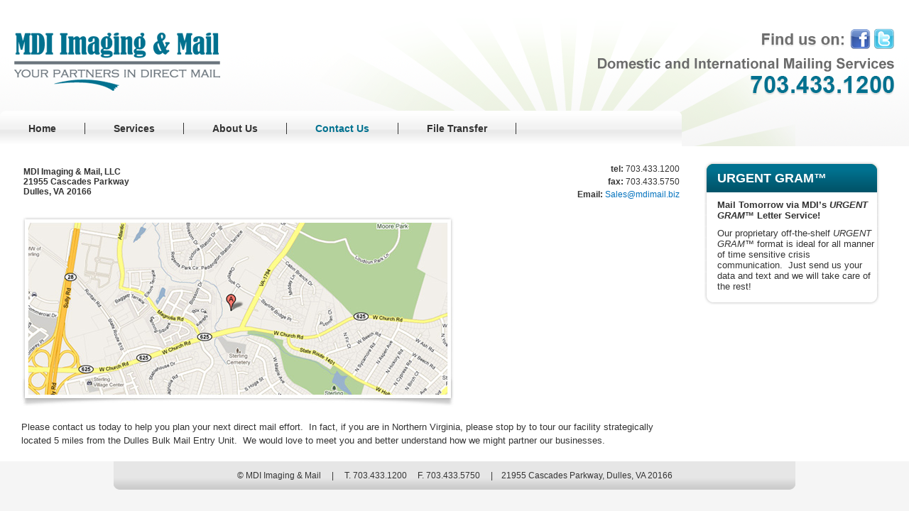

--- FILE ---
content_type: text/html; charset=UTF-8
request_url: https://www.mdimail.biz/?section=contact
body_size: 14549
content:
<!DOCTYPE HTML PUBLIC "-//W3C//DTD HTML 4.01 Transitional//EN">
<html class="no-js hd_Chrome" lang="en">
	<!-- HDSection=15 name="Contact Us" HDSectionURL=contact 01/15/26 13:36:37 -->
	<!-- Host: www.mdimail.biz hd  Svr:s15.hotdoodle.com (162.214.99.43)  DB:db18877 mdiimagingandmail_s1  From:3.134.90.228  hdSESSID -->
	<!-- Look: Custom    Layout: hdr_rcmn_ftr -->
	<!-- Domain: WEB_DOMAIN=www.mdimail.biz WEB_DOMAIN_KEY=DOMAIN_www_mdimail_biz SITE_TITLE_W=MDI Imaging & Mail -->
<head>
  <title>MDI Imaging & Mail</title>
  <meta name="Description" content="MDI Imaging & Mail provide domestic and international mailing services." >
  <meta name="Keywords" content="High Priority Gram, Imaging, Direct Mail, Printing, Mail, Hand Assembly, Digital Printing, Commingling, Offset Printing " >
  <meta http-equiv="Content-Type" content="text/html; charset=iso-8859-1" >
  <meta name="Generator" content="HotDoodle">
  <base href="https://www.mdimail.biz/" >
	<script type="text/javascript">//<![CDATA[
		var began_loading = (new Date()).getTime();
	//]]></script>
  <link rel="stylesheet" type="text/css" href='/files/theme/compiled/Custom/Chrome/Custom_min.css' >
  <link rel="stylesheet" type="text/css" href='/hotdoodle_engine/_g/_Control_Bar3_min.css' >
  <link rel="shortcut icon" href="/hotdoodle_engine/iconset/favicon.ico" >
	<script type="text/javascript" src="/hotdoodle_engine/_g/hd_min.js"></script>
	<script type="text/javascript">//<![CDATA[
		var PATH_RELATIVE = "/hotdoodle_engine/";
		var MAINPATH_RELATIVE = "/";
		var THEME_RELATIVE = "/hotdoodle_engine/layouts/hdr_rcmn_ftr/";
		var ICON_RELATIVE = "/hotdoodle_engine/iconset/";
		var MAINBASE = "/var/www/html/mdiimagingandmail_s1/";
		var MAINURL_FULL = "https://www.mdimail.biz/";
		var HDgen = "HTML 4.01";
		var SECTION = "15 Contact Us";
		var OP = "";
		var HDts = "1768512997.0236";
		var HDhits = 1;
		var HDSID = "7e4f79cb7f4863d6c08444519b4ca960";
	//]]></script>

		<!-- Google Analytics Tracking Code -->
		<script type="text/javascript">//<![CDATA[
		  var _gaq = _gaq || [];
		  _gaq.push(['_setAccount', 'UA-28986307-1']);
		  _gaq.push(['_trackPageview']);

		  (function() {
		    var ga = document.createElement('script'); ga.type = 'text/javascript'; ga.async = true;
		    ga.src = ('https:' == document.location.protocol ? 'https://ssl' : 'http://www') + '.google-analytics.com/ga.js';
		    var s = document.getElementsByTagName('script')[0]; s.parentNode.insertBefore(ga, s);
		  })();
		//]]></script>
</head>

	
<body class="section_15" onload="hdJSinitialize();"  >



	
	<!-- Start main table -->
	<table id="hdbody" class="body" align='center' cellpadding="0" cellspacing="0" border="0" ><tbody>
	
	
	
	
	
	
	
	
	
	
	
				  <tr> 
		    <td class="divtop divtop_sidetoside" valign="top" >
				

<!-- LAYOUT-CONTENT: header_layout: containermenu fluid_top=0 fluid_menu=0     (trace=function.indexfiles) -->
					
		         <!-- _OneCol.tpl: one col degen case for cid=66  -->
   <a name="mod_66"></a>
<!-- Container_boundary_start: cid=279 (Normal Visitor) textmodule::Default 4d87e68e6df71 -->
			<a name="mod_279"></a><div class="container_box Compact_container_box Header_container_box"><div style="width: 100%;"   id="cont_279">

<table cellspacing='0' cellpadding='0' class='modulebody Compact_modulebody Header_modulebody text_modulebody'><tbody><tr><td valign='top'><div style="background-image: url('files/imagegallerymodule/44d3c9fa539f4@random/gallery4/logo02.png'); background-repeat: no-repeat; height: 126px;">
<div style="text-align: right; font-size: 14px; padding-top: 20px;"><img style="border: 0pt none;" src="files/imagegallerymodule/44d3c9fa539f4@random/gallery4/Finduson.png" alt="" /> <a href="http://www.facebook.com/pages/MDI-Imaging-Mail/146145345410062" target="_blank"><img style="border: 0pt none;" src="files/imagegallerymodule/44d3c9fa539f4@random/gallery4/facebook_icon30x30.png" alt="" /></a> <a href="http://twitter.com/#!/MDI_Mailing" target="_blank"><img style="border: 0pt none;" src="files/imagegallerymodule/44d3c9fa539f4@random/gallery4/twitter_icon30x30.png" alt="" width="30" height="30" /></a><br /><img style="border: 0pt none;" src="files/imagegallerymodule/44d3c9fa539f4@random/gallery4/phone.png" alt="Telephone 703-433-1200" /></div>
</div></td></tr></tbody></table></div>
			</div>

<!-- Container_boundary_end: cid=279  -->


<!-- -->
 

	<!-- ================================ Top Nav Buttons Start cid=110 src=navigation_bar --><table cellspacing='0' cellpadding='0' class='modulebody Compact_modulebody navigation_modulebody'><tbody><tr><td valign='top'>

<div class="genedTopnavpulldown">
<table class="genedTopnavpulldown" >
<tr>
					
							<td class="genedTopnavpulldown"
				    				>
																				<a class="navlink navlink_genedTopnavpulldown" href="?section=home">Home</a>
						
					
				</td>
										
							<td class="genedTopnavpulldown"
				    				>
																																<a class="navlink navlink_genedTopnavpulldown" href="?section=services" onmouseover="genedbuttonMouseover(event, 'gened', 'menu18');">Services</a>
					
				</td>
																												
							<td class="genedTopnavpulldown"
				    				>
																				<a class="navlink navlink_genedTopnavpulldown" href="?section=about">About Us</a>
						
					
				</td>
										
							<td class="genedTopnavpulldown genedTopnavpulldown_current"
				    				>
																				<a class="navlink navlink_genedTopnavpulldown" href="?section=contact">Contact Us</a>
						
					
				</td>
										
							<td class="genedTopnavpulldown"
				    				>
																				<a class="navlink navlink_genedTopnavpulldown" href="?section=filetransfer">File Transfer</a>
						
					
				</td>
							</tr>
</table>
</div>

					   
   		<div id="menu18" class="genedMenu genedMenuToplevel" onmouseover="genedMenuMouseover(event, 'gened')">
   		
																
																						<a class="navlink navlink_topnav navlink_topnavfancy genedMenuItem" href="?section=printing" onmouseover="genedMenuLeafItemMouseover(event, 'gened');" onmouseout="genedMenuLeafItemMouseout(event, 'gened');"><span class="genedMenuItemText">Printing</span></a>
													
																						<a class="navlink navlink_topnav navlink_topnavfancy genedMenuItem" href="?section=data" onmouseover="genedMenuLeafItemMouseover(event, 'gened');" onmouseout="genedMenuLeafItemMouseout(event, 'gened');"><span class="genedMenuItemText">Data Processing</span></a>
													
																						<a class="navlink navlink_topnav navlink_topnavfancy genedMenuItem" href="?section=personalization" onmouseover="genedMenuLeafItemMouseover(event, 'gened');" onmouseout="genedMenuLeafItemMouseout(event, 'gened');"><span class="genedMenuItemText">Digital, Laser & Inkjet Personalization</span></a>
													
																						<a class="navlink navlink_topnav navlink_topnavfancy genedMenuItem" href="?section=mailshop" onmouseover="genedMenuLeafItemMouseover(event, 'gened');" onmouseout="genedMenuLeafItemMouseout(event, 'gened');"><span class="genedMenuItemText">Mail Shop</span></a>
													
																						<a class="navlink navlink_topnav navlink_topnavfancy genedMenuItem" href="?section=handassembly" onmouseover="genedMenuLeafItemMouseover(event, 'gened');" onmouseout="genedMenuLeafItemMouseout(event, 'gened');"><span class="genedMenuItemText">Hand Assembly</span></a>
													
																						<a class="navlink navlink_topnav navlink_topnavfancy genedMenuItem" href="?section=highprioritygram" onmouseover="genedMenuLeafItemMouseover(event, 'gened');" onmouseout="genedMenuLeafItemMouseout(event, 'gened');"><span class="genedMenuItemText">Urgent Gram™</span></a>
																										</div>
																			

</td></tr></tbody></table>


<!-- ================================ Top Nav Buttons End -->
<!-- LAYOUT-CONTENT: End header_layout: containermenu -->
	     
			</td>
		  </tr>
		  	
		
		<tr>
		 <td>
			<table class='mainarea_table' width="100%" border="0" cellspacing="0" cellpadding="0" ><tbody>
			  
			  <tr valign="top">
	
	
	
				<td class="divmain centerarea mainarea"  valign="top">
	
					



<!-- main_layout: default -->
<!-- LC 0: main area -->                                    <!-- Main area -->
					
		         <!-- _OneCol.tpl: one col degen case for cid=264  -->
   <a name="mod_264"></a>
<!-- Container_boundary_start: cid=328 (Normal Visitor) textmodule::Default 4da7592c1713b -->
			<a name="mod_328"></a><div class="container_box"><div style="width: 100%;"   id="cont_328">

<table cellspacing='0' cellpadding='0' class='modulebody text_modulebody'><tbody><tr><td valign='top'><table style="width: 100%;" border="0">
<tbody>
<tr>
<td style="font-size: 12px; width: 50%;"><strong>MDI Imaging &amp; Mail, LLC<br />21955 Cascades Parkway<br />Dulles, VA 20166</strong></td>
<td style="font-size: 12px; width: 50%; text-align: right;">
<p><strong>tel: </strong>703.433.1200<br /><strong>fax: </strong>703.433.5750 <br /><strong>Email:</strong> <a href="mailto:Sales@mdimail.biz">Sales@mdimail.biz</a></p>
</td>
</tr>
</tbody>
</table></td></tr></tbody></table></div>
			</div>

<!-- Container_boundary_end: cid=328  -->
<br class="container_br" />

<!-- -->
<!-- Container_boundary_start: cid=284 (Normal Visitor) picturemodule::Default 4d92650273dd0 -->
			<a name="mod_284"></a><div class="container_box"><div style="width: 100%;"   id="cont_284">

<!-- tpl: Default.tpl  --><!-- picturemodule::Default.tpl --><table cellspacing='0' cellpadding='0' class='modulebody picture_modulebody'><tbody><tr><td valign='top'>










<table border='0' cellspacing='0' cellpadding='0'>
<tr >
	  <td class='picture_nodescription'>
																	
																												<a href="http://maps.google.com/maps?hl=en&safe=off&q=21955+Cascades+Pkwy,+Sterling,+VA+20166&bav=on.2,or.r_gc.r_pw.&um=1&ie=UTF-8&hq=&hnear=21955+Cascades+Pkwy,+Sterling,+VA+20166&gl=us&ei=mKefTZPLDs7SiALpi9mRAw&sa=X&oi=geocode_result&ct=title&resnum=1&ved=0CBQQ8gEwAA" >
																			<img border="0" src="files/picturemodule/4d92650273dd0_4.jpg" 
					 
						alt="map03.jpg"
						title="map03.jpg"
									  width='610px' 
				  height='270px' 
				/></a>					  </td>
  
    
	</tr>
</table>
	


</td></tr></tbody></table></div>
			</div>

<!-- Container_boundary_end: cid=284  -->
<br class="container_br" />

<!-- -->
<!-- Container_boundary_start: cid=293 (Normal Visitor) textmodule::Default 4d9fa19b540b0 -->
			<a name="mod_293"></a><div class="container_box"><div style="width: 100%;"   id="cont_293">

<table cellspacing='0' cellpadding='0' class='modulebody text_modulebody'><tbody><tr><td valign='top'><p>Please contact us today to help you plan your next direct mail effort.&nbsp; In fact, if you are in Northern Virginia, please stop by to tour our facility strategically located 5 miles from the Dulles Bulk Mail Entry Unit.&nbsp; We would love to meet you and better understand how we might partner our businesses.</p></td></tr></tbody></table></div>
			</div>

<!-- Container_boundary_end: cid=293  -->


<!-- -->
 

	  <!-- LC 1: main Area -->                                    <!-- End Main area -->

<!-- End main_layout: default -->




	
			 	</td>
			 	<td class="sidebar rightsidebar mainsidebar"  valign="top"  >
					

<!-- sidebar_layout: default -->
<!-- _OneCol.tpl: one col degen case for cid=33  -->
   <a name="mod_33"></a>
<!-- Container_boundary_start: cid=280 (Normal Visitor) textmodule::Default 4d87f3677de6c -->
			<a name="mod_280"></a><div class="container_box Compact_container_box Sidebar_container_box"><div style="width: 100%;"   id="cont_280">

<table cellspacing='0' cellpadding='0' class='modulebody Compact_modulebody Sidebar_modulebody text_modulebody'><tbody><tr><td valign='top'><div style="height: 45px; width: 250px; background-image: url('files/imagegallerymodule/44d3c9fa539f4@random/gallery4/sidebar_moduletitle02.png'); background-repeat: no-repeat;">
<div style="padding-top: 15px; padding-left: 20px; font-size: 14px; color: white; font-weight: bold;"><span style="font-size: large;"><a style="color: white; text-decoration: none;" title="Link to section High Priority Gram&trade;" href="?section=26">URGENT GRAM&trade;</a></span></div>
</div>
<div style="width: 250px; background-image: url('files/imagegallerymodule/44d3c9fa539f4@random/gallery4/sidebar_modulebody02.png'); background-repeat: repeat-y;">
<div style="padding-top: 10px; padding-left: 20px;"><strong>Mail Tomorrow via MDI&rsquo;s <em>URGENT GRAM</em>&trade; Letter Service!&nbsp;</strong></div>
<div style="padding-top: 10px; padding-left: 20px;">Our proprietary off-the-shelf <em>URGENT GRAM</em>&trade; format is ideal for all manner of time sensitive crisis communication.&nbsp; Just send us your data and text and we will take care of the rest!</div>
</div>
<div style="height: 25px; width: 250px; background-image: url('files/imagegallerymodule/44d3c9fa539f4@random/gallery4/sidebar_modulebody_bottom.png'); background-repeat: no-repeat;">
<div style="padding-top: 10px; padding-left: 20px;">&nbsp;</div>
<div>&nbsp;</div>
</div></td></tr></tbody></table></div>
			</div>

<!-- Container_boundary_end: cid=280  -->


<!-- --><!-- end sidebar_layout: default -->
	
				</td>
				
			  </tr>
			</tbody></table>
		 </td>
		</tr>	
			
		<tr>
			<td class="divfooter" >	
				

<!-- footer_layout: default -->

<table cellspacing='0' cellpadding='0' class='modulebody Right_modulebody text_modulebody textfooter_modulebody'><tbody><tr><td valign='top'>
	<p style="text-align: center; font-size:12px;">&copy; MDI Imaging &amp; Mail&nbsp;&nbsp;&nbsp;&nbsp; |&nbsp;&nbsp;&nbsp;&nbsp; T. 703.433.1200&nbsp;&nbsp;&nbsp;&nbsp; F. 703.433.5750&nbsp;&nbsp;&nbsp;&nbsp; |&nbsp;&nbsp;&nbsp;&nbsp;21955 Cascades Parkway, Dulles, VA 20166</p>
</td></tr></tbody></table>

<!-- End footer_layout: default -->
	
		   </td>
	    </tr>
	
	
			
	
	
	
	
	
	
	
	</tbody></table>
	

	<!-- indexfiles_genLinks noHeaders=0 -->
	<div class="Marketing_box">
		<a href='?action=sitemap&amp;module=navigationmodule'>Site Map</a>
		<!-- ======================= Minilinks removed ====================== -->

	</div>


    <!-- navigationmodule:_Manage Page -->

	<!-- showManagePage indexfiles_afterManagePage -->

	<!-- indexfiles_afterManagePage simple= -->
	<!-- indexfiles_endscripts -->
	<!-- indexfiles_analytics -->	
</body>
</html>
<!-- Secs to calculate: 0.13 depth=13  Mem: 0% (1%) of 2800m |  -->


--- FILE ---
content_type: text/css
request_url: https://www.mdimail.biz/files/theme/compiled/Custom/Chrome/Custom_min.css
body_size: 60114
content:
=========================================
These other widths and heights affect internal areas
=========================================
Setting degree of outlining
============================================================
Frames in styles:
declare_layout introduces variables that can be checked in a layout
For example,
{declare_layout var=frames val=0}
lets the index.tpol for the layoput do the following:
{if $layout.frames==1}
============================================================
============================================================
== Alignment
== This declare style affects the layout's main index.tpl files.
== A typical use in the layout index.tpl files:
==
== <table class="body" align='{site_align}' cellpadding='0' cellspacing='0'{background type='content'}> ...</table>
==
== where the value if site_align is taken from this declare_layout
===============================
Module titles are a place where the theme gets much of its look
You can either go with the main colors (or something close)
and make the titles bigger and bolder, or you can invert the titles where
the normal background becomes their lettering and the normal font color becomes
their background. Alternatively, they can be an entirely different color,
perhaps with a light background. It depends on if you want the titles to be
bars or not. Also do decide if if titles are centered.
===============================================
== Setting colors
================================
== Overlay
===============================
== More colors
===============================
== More colors
== First, do the main bar
== Now, do the pulldowns
===============================
====
==== Assign default values for opbuttons
====
====
==== Show the colors we are using for opbuttons
====
$BLOCKEDITING_FONT_COLOR=BLACK
$BLOCKEDITING_BG_COLOR=#F2F2F2
$PERUSEROW_BG_COLOR=#F2F2F2
====
==== Assign default values for outlines
====
*/
.body{
background-color: transparent;
width:960px;
margin: 0 auto;
text-align: left;
}
table.body_operation{
border: 3px double #B2B2B2;
}
body{
border: 0px;
text-align: center;
background-color: #F5F5F5;
background-image: url('/files/imagegallerymodule/44d3c9fa539f4@random/gallery4/bg.gif');
background-repeat: repeat-x;
margin: 20px 0px 20px 0px;
padding : 0px;
color: #333333;
font-size: small;
font-family: verdana, geneva, sans-serif;
}
body.body_operation{
margin: 0px 0px 0px 0px;
}
div{
margin: 0px;
padding : 0px;
}
p{
line-height: 1.5em;
}
img.mngmnt_icon{
}
div.container_box{
padding: 0px;
margin-bottom: 0px;
background-color: transparent;
}
div.container_box_conditional:after{
height: 0;
border-left: 10px solid transparent;
border-right: 10px solid transparent;
border-top: 10px solid #999;
width: 0;
content: "";
position: absolute;
left: 50%;
margin-left: -10px;
margin-top: 15px;
}
div.container_box_conditional{
box-shadow: 0px 0px 10px #F7F7F7;
border: 2px dashed #999 !important;
background-color: rgba(255,255,255,0.1);
padding: 15px;
}
div.container_editbox{
border: 2px dashed #AAA;
margin: 0px;
padding: 0px;
border-radius: 5px;
}
div.top_container_editbox{
margin: 0px 0px 4px 0px}
.in_configblocks{
display: none;
}
div.container_editbox .in_configblocks{
display: block;
}
div.container_editheader{
padding: 5px 15px;
margin: -15px -15px 15px -15px;
}
.container_info{
font-size: small;
}
div.container_editheader div.container_editheader_info{
text-align: left;
font-weight: bold;
}
div.container_editheader div.container_editheader_block{
float: right;
text-align: left
}
span.container_info_hidden{
background-color: yellow;
}
div.side_container_editbox{border: 3px solid }
div.side_container_editheader{background-color: }
div.containermodule_container_editbox{border: 3px solid;
padding: 15px !important;
}
div.containermodule_container_editheader{
padding: 5px 15px;
margin: -15px -15px 15px -15px;
background-color:;
}
div.containermodule_side_container_editbox{border: 3px solid }
div.containermodule_side_container_editheader{padding: 0px;background-color: }
div.allpages_container_editbox{border: 3px solid }
div.allpages_container_editheader{background-color: }
div.allpages_containermodule_container_editbox{border: 3px solid }
div.allpages_container_editheader{background-color: }
div.allpages_containermodule_container_editheader{background-color: }
div.container_selectbox{
background-color: !important;
}
div.container_controls{
}
div.container_controls div.container_controls_edit{
float: left;
text-align: left;
}
div.container_controls div.container_controls_block{
float: right;
text-align: left;
}
.moduletitle{
font-family: verdana, geneva, sans-serif;
font-size: large;
font-weight: bold;
color: #00718F;
padding-bottom: 0px;
margin: 10px 0px 10px 0px;
}
.mainarea .moduletitle{
padding: 0px 0px 0px 0px;
}
.admincontrol{
background-color: #EEE;
width: 100%;
border: 10px groove #AAA;
margin-bottom: 20px;
}
.modulebody{
width: 100%;
font-size: small;
padding: 0px;
}
.sidebar div.container_box{
padding: 0px;
}
.sidebar .moduletitle{
font-size: medium;
padding: 5px 0px 5px 20px;
margin: 0px;
height: 20px;
background-color: #F7BA35;
}
.sidebar .modulebody{
font-size: small;
padding: 0px 0px 10px 0px;
margin: 0px;
}
.Compact_modulebody{
padding: 0px;
margin: 0px;
}
.login_modulebody, .login_modulebody td{
font-size: small;
}
.login_mngmntlink{
font-size: small !important;
}
.login_navlink{
font-size: small;
}
div.login_welcome{
font-size: small;
}
.login_moduletitle{
padding-left: 0px;
}
.login_submoduletitle{
margin-bottom: 10px !important;
}
.category_title{
font-family: verdana, geneva, sans-serif;
font-size: medium;
padding-left: 4px;padding-top: 1px;padding-bottom: 1px;
}
.itemtitle{
font-weight: bold;
}
.paypal_itemtitle{
font-size: large;
}
.title_link{
font-size: x-small;
font-weight: bold;
text-decoration: underline;
color: #0071bd;
}
.category_title_link{
color: #00718F;
}
.summary{
padding-top: 10px;
font-size: small;
color: #333333;
}
.summary2{
font-size: x-small;
text-align: right;
color: #999999;
}
td{
}
h1{
color: #333333;
padding-bottom: 3px;
border-bottom: 1px solid WHITE;
font-size: xx-large;
letter-spacing: -1px;
}
h2{
color: #999999;
padding-bottom: 3px;
border-bottom: 1px solid WHITE;
font-size: large;
letter-spacing: -1px;
}
h3{
color: #999999;
padding-bottom: 3px;
border-bottom: 1px solid WHITE;
font-size: x-large;
letter-spacing: -1px;
}
span{
}
tr.row{
}
tr.even_row{
background-color: transparent;
}
tr.odd_row{
background-color: WHITE;
}
tr.row:hover td, tr.row:hover td a{
background-color: #FFFBDF;
}
td.header{
background-color: transparent;
color: #00718F;
font-weight: bold;
font-size: medium;
text-align: center;
padding: 0px;
}
td.header a{
background-color: transparent;
font-weight: bold;
font-size: medium;
text-align: center;
padding: 2px;
}
td.boxed{
border: 2px solid #B2B2B2;
padding-left: 10px;
}
a{
color: #0071bd;
text-decoration: none;
}
a:visited{
color: #0071bd;
text-decoration: none;
}
a:hover{
color: #0071bd;
text-decoration: underline;
}
a.title_empty, a.title_empty:hover{
color: #0071bd;
}
a.mngmntlink, a.mngmntlink:visited{
font-size: medium;
text-decoration: none;
color: #0071bd;
background-color: transparent;
}
a.mngmntlink:hover{
text-decoration: underline;
color: #00718F;
background-color: transparent;
}
a.mngmntlink_small{
font-size: x-small;
}
a.chooselink{
background-image: url("/hotdoodle_engine/iconset/doodle_splat.gif");
background-repeat: no-repeat;
background-position: top left;
height: 20px;
padding-left: 16px;
}
a.doodlelink, a.doodlelink:visited{
font-size: x-small;
text-decoration: none;
color: #0071bd;
background-color: transparent;
}
a.doodlelink:hover{
text-decoration: underline;
color: #333333;
background-color: transparent;
}
a.navigation_mngmntlink{
text-decoration: none;
color: #0071bd;
font-weight: bold;
font-size: medium;
}
.navlink, .navlink:visited{
color: #0071bd;
}
.navlink:hover{
color: #00718F;
}
.navlinkcurrent{
font-weight: 900;
background-color: transparent;
}
.category_navlink{
color: #00718F;
font-size: x-large;
}
.videolink{
font-size: medium !important;
background-color: transparent !important;
color: white !important;
}
table.navbutton{
width: 100%;
}
td.navbutton{
margin: 0px;
padding-left: 20px !important;
height: 40px;
border-bottom: 1px solid #E6E6E6;
background-color: transparent;
white-space: nowrap;
font-size: small;
}
td.navbutton_rounded{
border: none;
padding: 4px 0px 4px 0px;
background-image: none;
}
td.navbutton:hover{
}
td.navbuttoncurrent{
}
.navlinkbutton, .navlinkbutton:visited, .navlinkcurrentbutton{
margin: 0px;
height: 40px;
color: #333333;
background-color: transparent;
white-space: nowrap;
font-size: small;
}
td.navbutton .navlinkcurrentbutton{
}
.navlinkbutton_rounded, .navlinkbutton_rounded:visited,
.navlinkcurrentbutton_rounded, .navlinkcurrentbutton_rounded:visited{
background-color: #4F829E;
background-image: none !important;
}
.navlinkcurrentbutton_rounded, .navlinkcurrentbutton_rounded:visited{
background-color: #4F829E;
}
.navbutton_hidden{
font-weight: lighter;
font-style: italic;
}
table.table_hd{
}
table.table_hd tr td, table.table_hd tr th{
padding: 2px;
border: 1px solid #B2B2B2;
}
table.table_hd caption{
font-size: larger;
font-weight: bold;
}
table.table_hd_top tr td{
vertical-align: top;
}
table.table_hd_borderless{
border-collapse: collapse;
border: none;
}
table.table_hd_borderless tr td, table.table_hd_borderless tr th{
padding: 2px;
}
table.table_hd_minimal{
border-collapse: collapse;
border: none;
}
table.table_hd_minimal tr td{
padding: 0px;
}
table.densetable{
border-collapse: collapse;
border-spacing: 2px;
border: 2px solid black;
}
table.densetable td, table.densetable th{
padding: 2px;
border: 1px solid black;
font-size: small;
}
table.densetable caption{
padding: 2px;
font-size: small;
}
tr.hd_row{
}
tr.even_row, div.even_row{
background-color: WHITE;
}
tr.odd_row{
}
tr.hd_row:hover td, tr.hd_row:hover td a{
background-color: #FFFBDF;
}
tr.hd_row:hover{
background-color: #FFFBDF;
}
td.header, th.header{
background-color: transparent;
color: #00718F;
font-weight: bold;
font-size: small;
padding: 0px;
}
td.header a, th.header a{
background-color: transparent;
font-weight: bold;
font-size: small;
padding: 2px;
}
td.boxed{
border: 2px solid #B2B2B2;
padding-left: 10px;
}
.userguide_navlink{
font-size: x-small;
height: 16px;
text-decoration: underline;
}
.helpbox{
border: 1px solid #B2B2B2;
padding: 4px;
background-color:;
color:;
text-align: left;
}
.tipbox{
width: 30%;
}
a.doodlelink_help:hover{
border: 1px solid black;
}
a.doodlelink5_help i.hdfa-help{
vertical-align: middle;
color: #999999;
font-size: 20px;
}
a.doodlelink5_help i.hdfa-help:hover,
a.doodlelink5_help i.hdfa-helpOpened
{
color: #b3b3b3;
}
a.doodlelink5_help i.hdfa-helpOpened:hover{
color: #999999;
}
tr.hdform_dropdowncontrol a.doodlelink5_help i.hdfa-help,
tr.hdform_yesnocontrol a.doodlelink5_help i.hdfa-help{
margin-top: 7px;
font-size: 20px;
vertical-align: top;
}
div.hdform__row_dropdowncontrol a.doodlelink5_help i.hdfa-help,
div.hdform__row_yesnocontrol a.doodlelink5_help i.hdfa-help{
margin-top: 7px;
font-size: 20px;
vertical-align: top;
}
.helpClosed, .helpHidden{
display: none
}
span.system{
color: #333333;
}
a.doodlelink, span.a.doodlelink{
font-size: 12px;
text-decoration: none;
white-space:nowrap;
color: #0071bd;
}
a.doodlelink5, span.a.doodlelink5{
font-size: 18px;
text-decoration: none;
white-space:nowrap;
color: #0071bd;
}
a.doodlelink5 i, span.doodlelink5 i , a.doodlelink i, span.doodlelink i{
color: #333333;
}
a.doodlelink5_noicon, span.doodlelink5_noicon{
font-size: 12px;
}
span.hdfa, i.hdfa{
font-size: 16px;
}
a.doodlelink5 i.hdfa-arrow, span.doodlelink i.hdfa-arrow{
color: #009245;
}
.doodlelink5 i.hdfa-alert{
color: #C1272D;
}
a.doodlelink5 span.hdfa-disable, span.doodlelink5 span.hdfa-disable{
opacity: 0.25;
filter: alpha(opacity=25);
}
a.doodlelink5 span.hdfa-button, span.doodlelink5 span.hdfa-button{
background-color: #FFFFFF;
color: #333333;
border: 1px solid #cccccc;
padding: 3px 5px;
margin-right: 5px;
}
a.doodlelink5 span.hdfa-button-thin, span.doodlelink5 span.hdfa-button-thin{
margin-right: 0px;
}
button.hdfa-button-block{
background-color: #FFFFFF;
color: #333333;
}
a.doodlelink5 span.pre_text, span.doodlelink span.pre_text{
color: #333333;
font-weight: bold;
}
.leftpad{padding-left:4px}
.leftmargin{margin-left:4px}
.error{
background-color: #FFEBEA;
border: 1px solid #DD3C10;
padding: 10px 10px 10px 10px;
margin: 0 !important;
color: #333333;
font-weight: normal !important;
border-radius: 5px;
border-left: 10px solid #DD3C10;
text-align: left;
}
.warning{
background-color: #FFFFCC;
border: 1px solid #FCEE21;
padding: 10px 10px 10px 10px;
margin: 0 !important;
color: #333333;
font-weight: normal !important;
border-radius: 5px;
border-left: 10px solid #FCEE21;
text-align: left;
}
.success{
background-color: #F3FAEF;
border: 1px solid #5cb85c;
padding: 10px 10px 10px 10px;
margin: 0 !important;
color: #333333;
font-weight: normal !important;
border-radius: 5px;
border-left: 10px solid #5cb85c;
}
div.form_header{
margin-bottom: 15px;
}
div.form_help{
background-color:;
color:;
padding: 4px;
}
div.form_title, .form_title a{
font-size: medium;
font-weight: bold;
}
.form_title a.videolink{
font-size: smaller;
text-transform: none !important;
border: 0px !important;
}
.small{
font-size: x-small;
}
.xsmall{
font-size: xx-small;
}
.picture_name{
font-weight: bold;
}
.picture_desc{
}
.admincontrol{
background-color: #EEE;
width: 100%;
border: 10px groove #AAA;
margin-bottom: 20px;
}
td.login_field{
}
span.login_hint{
padding-left: 20px;
}
td.login_hint{
padding-left: 20px;
font-size: x-small;
padding-bottom: 6px;
}
.checkout_err .checkout_moduletitle{
background: #F4F4F4;
background-image: url('/imagelib/files/imagegallerymodule/4976030088c5d/gallery168/img_err_title.png');
background-image: url('/imagelib/files/imagegallerymodule/4976030088c5d/gallery168/img_err_title.png'), -webkit-gradient(linear, left top, left bottom, from(#F4F4F4), to(#E8E8E8));
background-image: url('/imagelib/files/imagegallerymodule/4976030088c5d/gallery168/img_err_title.png'), -webkit-linear-gradient(top, #F4F4F4, #E8E8E8);
background-image: url('/imagelib/files/imagegallerymodule/4976030088c5d/gallery168/img_err_title.png'), -moz-linear-gradient(top, #F4F4F4, #E8E8E8);
background-image: url('/imagelib/files/imagegallerymodule/4976030088c5d/gallery168/img_err_title.png'), -ms-linear-gradient(top, #F4F4F4, #E8E8E8);
background-image: url('/imagelib/files/imagegallerymodule/4976030088c5d/gallery168/img_err_title.png'), -o-linear-gradient(top, #F4F4F4, #E8E8E8);
background-image: url('/imagelib/files/imagegallerymodule/4976030088c5d/gallery168/img_err_title.png'), linear-gradient(top, #F4F4F4, #E8E8E8);
background-repeat: no-repeat;
background-position: left;
height: 38px;
padding-top: 12px;
padding-left: 80px;
border: 1px solid #B3B3B3;
}
.checkout_err{
background-color: #DDDDDD;
background: -webkit-linear-gradient(#DDDDDD, #FEFEFE);
background: -o-linear-gradient(#DDDDDD, #FEFEFE);
background: -moz-linear-gradient(#DDDDDD, #FEFEFE);
background: linear-gradient(#DDDDDD, #FEFEFE);
border: 1px solid #808080;
box-shadow: 0 0 5px #666666;
width: 70%;
padding: 30px 30px 60px 30px;
font-size: small !important;
color: #333333 !important;
}
div.checkout_error div.checkout_moduletitle{
}
.genedCheckout_progress .genedCheckout_cell{
float: left;
text-align: center;
width: 25%;
background:url('/imagelib/files/imagegallerymodule/4976030088c5d/gallery168/img_progressBar02_mid.png') no-repeat top center;
padding-top: 40px;
}
.genedCheckout_progress .genedCheckout_cell_first{
float: left;
text-align: center;
width: 25%;
padding-top: 40px;
background:url('/imagelib/files/imagegallerymodule/4976030088c5d/gallery168/img_progressBar02_first.png') no-repeat top center;
}
.genedCheckout_progress .genedCheckout_cell_last{
float: left;
text-align: center;
width: 25%;
padding-top: 40px;
background:url('/imagelib/files/imagegallerymodule/4976030088c5d/gallery168/img_progressBar02_last.png') no-repeat top center !important;
}
.genedCheckout_progress .genedCheckout_cell_current{
float: left;
text-align: center;
width: 25%;
background:url('/imagelib/files/imagegallerymodule/4976030088c5d/gallery168/img_progressBar02_mid_current.png') no-repeat top center !important;
padding-top: 40px;
}
.genedCheckout_progress .genedCheckout_cell_first_current{
float: left;
text-align: center;
width: 25%;
padding-top: 40px;
background:url('/imagelib/files/imagegallerymodule/4976030088c5d/gallery168/img_progressBar02_first_current.png') no-repeat top center !important;
}
.genedCheckout_progress .genedCheckout_cell_last_current{
float: left;
text-align: center;
width: 25%;
padding-top: 40px;
background:url('/imagelib/files/imagegallerymodule/4976030088c5d/gallery168/img_progressBar02_last_current.png') no-repeat top center !important;
}
.genedCheckout_progress .genedCheckout_row{
height: 60px;
margin: 20px auto 0 auto;
clear: both;
background-image: none;
}
.genedCheckout_progress{
}
.genedCheckout_clear .genedCheckout_cell{
margin-right: 20px;
float: left;
}
.genedCheckout_row a{
padding-top: 60px;
}
.genedCheckout_row a:hover{
text-decoration: none;
}
div.article_popupbody{
background: #FFFFFF;
border: 2px outset #e0e0e0;
left: 0px;
padding: 4px;
position: absolute;
width: 400px;
top: 0px;
visibility: hidden;
z-index: 1001;
}
table.resources_modulebody th, table.audio_modulebody th{
}
table.audio_modulebody audio{
height: 30px;
width: 100%;
}
pre{
font-size: 100%;
}
.mainfont{
color: #333333;
font-size: small;
font-family: verdana, geneva, sans-serif;
}
div.Marketing_box_visible{
text-align: center;
margin-top: 8px;
margin-bottom: 8px;
}
#marketing_image{
text-decoration: none;
border: 0;
width: 160px;
height: 17px;
}
div.Marketing_box{
display: none !important;
}
div.subnavbutton{
padding-left: 10px;
}
.menu_stacked_sub_line{
background-color: #E7E7E7}
.menu_stacked_sub_line_odd{
background-color: #DDDDDD;
}
.menu_stacked_sub a{
color: #333;
}
.menu_stacked_sub a.active{
font-weight: bold;
}
td.prodcat_body_spacer{
width: 20px;
}
.prodcat_prodlist_details{
padding: 0 20px;
}
.productcatelog_modulebody .summary{
padding: 0px;
}
.prodcat_metrics, .prodcat_article_summary, .prodcat_options{
font-size: small;
}
.prodcat_price{
font-size: small;
font-weight: bold;
}
.prodcat_order_header th.header{
padding: 0 10px;
}
.cartHidden{
display: none;
}
.productcatalog_productDetails_details_addtocartDynamic input.button{
margin-top: 3px;
font-size: 10px;
padding: 3px 10px;
}
.body_popup .mainarea, .body_popup .mainarea_table{
padding: 0px;
width: 100%;
height: 100%;
}
div.prodcat_indicator{
width:80px;
height:32px;
cursor:pointer;
color: #0071bd;
padding-left: 36px;
padding-top: 10px;
font-size: xx-small;
background:url(/hotdoodle_engine/looks/images/imagelib/ecommerce/cart1d.png) no-repeat;
}
div.prodcat_indicator:hover{
background-position:0 -40px;
text-decoration: underline;
}
div.prodcat_indicator_noitems, div.prodcat_indicator_noitems:hover{
cursor: auto;
background-position: 0 0px;
color: #333333;
}
.clearfix:after{
visibility: hidden;
display: block;
font-size: 0;
line-height: 0;
content: " ";
clear: both;
height: 0;
width: 0;
}
div.cb_r_last{
margin-bottom: 0px;
}
div.cb_r_notlast_lg{
margin-top: 30px;
margin-bottom: 30px;
}
div.cb_r_notlast_sm{
margin-top: 15px;
margin-bottom: 15px;
}
div.cb_r_notlast_none{
margin-top: 0px;
margin-bottom: 0px;
}
div.cb_r_notlast_bar{
border-bottom: 1px solid #B2B2B2;
}
div.cb_r_first{
margin-top: 0px;
}
.horPadding_sm{
}
.horPadding_lg{
padding-left: 30px;
padding-right: 30px;
}
.horPadding_none{
padding-left: 0px;
padding-right: 0px;
}
.verPadding_sm{
}
.verPadding_lg{
padding-top: 30px;
padding-bottom: 30px;
}
.verPadding_none{
padding-top: 0px;
padding-bottom: 0px;
}
.tbox{
position:absolute;
display:none;
z-index:2001;padding:14px 17px;
}
.tboxinner{
padding:15px;
-moz-border-radius:5px;
border-radius:5px;
background:#ff0 url(/hotdoodle_engine/iconset/tbox_preload.gif) no-repeat 50% 50%;
border-right:1px solid #333;border-bottom:1px solid #333;
background-color: }
.tboxmask{
position:absolute;
display:none;
top:0px;
left:0px;height:100%;
width:100%;
background:;z-index:800}
.tboxclose{
position:absolute;
top:0px;
right:0px;
width:30px;
height:30px;
cursor:pointer;
background:url(/hotdoodle_engine/iconset/tbox_close.png) no-repeat;
left:6px;
}
.tboxclose:hover{
background-position:0 -30px
}
.slideshow_wrapper{margin:5px auto}.slideshow_wrapper *{margin:0;padding:0}
.slideshow_fullsize{position:relative;padding:2px;border:1px solid #ccc;background:#000}
.slideshow_information{position:absolute;bottom:0;height:0;background:#000;color:#fff;overflow:hidden;z-index:200;opacity:.3;filter:alpha(opacity=30)}
.slideshow_information h3{padding:4px 8px 3px;font-size:14px}
.slideshow_information p{padding:0 8px 8px}
.slideshow_image img{position:absolute;z-index:25;width:auto}
.slideshow_imgnav{position:absolute;width:25%;cursor:pointer;z-index:150}
.slideshow_imgprev{left:0;background:url(/hotdoodle_engine/external/scripttiny/TinySlideshow/images/left.gif) left center no-repeat}
.slideshow_imgnext{right:0;background:url(/hotdoodle_engine/external/scripttiny/TinySlideshow/images/right.gif) right center no-repeat}
.slideshow_imglink{position:absolute;width:100%;z-index:100;opacity:.4;filter:alpha(opacity=40)}
.linkhover{background:url(/hotdoodle_engine/external/scripttiny/TinySlideshow/images/link.gif) center center no-repeat}
.slideshow_thumbnails{margin-top:3px}
.slideshow_slideleft{float:left;width:20px;height:81px;background:url(/hotdoodle_engine/external/scripttiny/TinySlideshow/images/scroll-left.gif) center center no-repeat;background-color:#222}
.slideshow_slideleft:hover{background-color:#333}
.slideshow_slideright{float:right;width:20px;height:81px;background:#222 url(/hotdoodle_engine/external/scripttiny/TinySlideshow/images/scroll-right.gif) center center no-repeat}
.slideshow_slideright:hover{background-color:#333}
.slideshow_slidearea{float:left;position:relative;margin-left:5px;height:81px;overflow:hidden}
.slideshow_slider{position:absolute;left:0;height:81px}
.slideshow_slider img{cursor:pointer;border:1px solid #666;padding:2px}
div.hdform5 div.hdform_field{
margin-bottom: px;
}
div.hdform5 div.hdform_label{
margin-bottom: px;
}
div.hdform5 div.col-md-12 div.hdform_label{margin-bottom: 0px;
}
@media (max-width: 991px){div.hdform5 div.hdform_label{
margin-bottom: 0px;
}
}
.hdform select{
}
.hdform_label, .hdform select, .hdform_field{
}
.body_operation .hdform_label, .body_operation .hdform select, .body_operation .hdform_field{
font-size: medium;
margin-bottom: 10px;
}
.body_operation .hdform select{
padding: 5px;
margin-bottom: 10px;
}
div.hdform5 div.hdform_note div.hdform_label,
div.hdform5 div.hdform_note div.hdform_field
.body_operation div.hdform_note .hdform_label, .body_operation div.hdform_note .hdform select, .body_operation div.hdform_note .hdform_field
{
font-size: 11px;
line-height: 18px;
margin-top: -px;
}
div.hdform5 div.hdform_checkbox{
float: left;
}
div.hdform5 div.hdform_checkbox_col2{
margin-left: 5px;
}
div.hdform fieldset{
border: 4px solid #333;
}
tr.hdform_unused, div.hdform_unused, div.hdform_hidden, fieldset.hdform_hidden{
display: none;
}
tr.hdform_unused_manual, div.hdform_unused_manual{
display: none;
}
div.hdform_sublabel div.hdform_label{
}
div.hdform_row_cmds{
background-color: WHITE;
text-align: right;
}
div.flash_block{
background-color: WHITE;
}
div.hdform_edit_group:hover, div.hdform_edit_group:hover div, div.hdform_edit_group:hover div.hdform_row_cmds{
background-color: WHITE !important;
}
div.hdform_edit_group:hover{
}
.imagehandler_frame{
display: block;
width: 100%;
position: relative;
height: 0;
padding-top: 100%;
padding-bottom: 0;
padding-left: 0;
padding-right: 0;
overflow: hidden;
border: 1px solid #DDD;
}
@media (max-width: 767px){
.imagehandler_frame{
height: auto !important;
padding-top: 0 !important;
}
}
.imagehandler_nocrop{
background-color:;
}
@media (min-width: 768px){
.imagehandler_frameoverwide img{
height: auto;
width: 100%;
position:absolute;
left: -100%;
right: -100%;
top: -100%;
bottom: -100%;
margin: auto;
}
.imagehandler_frameovertall img{
width: auto;
height: 100%;
position:absolute;
left: -100%;
right: -100%;
top: -100%;
bottom: -100%;
margin: auto;
}
.imagehandler_nocrop .imagehandler_frameoverwide img{
height: 100%;
width: auto;
}
.imagehandler_nocrop .imagehandler_frameovertall img{
height: auto;
width: 100%;
}
}
@media (max-width: 767px){
.imagehandler_frameoverwide img, .imagehandler_frameovertall img,
.imagehandler_nocrop .imagehandler_frameoverwide img,
.imagehandler_nocrop .imagehandler_frameovertall img{
width: 100%;
height: auto;
}
}
.videoWrapper{
position: relative;
padding-top: 56.25%;
height: 0;
}
.videoWrapper iframe{
position: absolute;
top: 0;
left: 0;
width: 100%;
height: 100%;
}
.title{
font-size: large;
}
.article_summary td{
font-size: small;
}
.article_navlink{
font-size: small;
}
.article_title .article_navlink{
color: #00718F !important;
}
.article_title{
font-weight: bold;
}
a.title_empty{
color: #00718F !important;
font-weight: bold;
}
.article_summary img{
padding-left: 10px;
padding-right: 10px;
}
td.article_left_image{
padding-right: 10px;
}
td.article_right_image{
padding-left: 10px;
}
.picture_modulebody td{
font-size: small;
}
.youarehere_modulebody{
font-size: x-large;
padding-left: 5px;
padding-right: 4px;
margin-left: 5px;
margin-bottom: 5px;
width: 100%;
height: 28px;
color: #00718F;
background-color: #C9BE6C;
}
a.youarehere_navlink{
font-size: x-large;
color: #00718F !important;
}
input, textarea{
background-color: WHITE;
font-family: verdana, geneva, sans-serif;
font-size: small;
color: BLACK;
padding-top: 0px;padding-bottom: 0px;padding-right: 0px;
padding-left: 2px;
border-style: inset;
border-width: 1px;
margin-bottom: 5px;
}
select{
background-color: WHITE;
font-family: verdana, geneva, sans-serif;
font-size: small;
color: #0071bd;
padding-top: 0px;padding-bottom: 0px;padding-right: 0px;
padding-left: 2px;
border-style: inset;
border-width: 1px;
margin-bottom: 5px;
}
input.button{
border-style: outset;
border-width: 1px;
}
.login_checkbox, .login_checkbox input{
border: 0 !important;
}
input.opbutton{
font-size: medium;
margin-top: 20px;
padding: 10px 40px;
}
td.adv_opbutton input.opbutton{
margin-top: 10px;
padding: 0px 20px;
}
td.config_opbutton{
padding-bottom: 30px;
}
td.config_opbutton input.opbutton{
border: 0px !important;
}
td.config_opbutton input.opbutton_hover{
color: black;
background-color: #FFFFFF;
background: -webkit-linear-gradient(#FFFFFF, #F2F2F2);
background: -o-linear-gradient(#FFFFFF, #F2F2F2);
background: -moz-linear-gradient(#FFFFFF, #F2F2F2);
background: linear-gradient(#FFFFFF, #F2F2F2);
}
td.adv_opbutton input.opbutton_hover{
color: black;
}
input.opbutton_on{
color: black;
background-color: #FFFFFF;
background: -webkit-linear-gradient(#FFFFFF, #F2F2F2);
background: -o-linear-gradient(#FFFFFF, #F2F2F2);
background: -moz-linear-gradient(#FFFFFF, #F2F2F2);
background: linear-gradient(#FFFFFF, #F2F2F2);
}
input.button_on{
background-color:;
color: black;
border: 1px solid black;
}
tr.perblock_op_row, tr.perblock_op_row > td.perblock_op{
color:;
font-size: small;
font-family: verdana, geneva, sans-serif;
background-color:;
}
.first_op_row{
padding: 15px 0px !important;
}
tr.peruse_op_row, tr.peruse_op_row td{
background-color:;
color:;
line-height: 2em;
}
tr.peruse_even_op_row, tr.peruse_even_op_row td{
background-color:;
color:;
}
tr.peruse_odd_op_row, tr.peruse_odd_op_row td{
background-color:;
color:;
}
div.peruse_op_row{
border: 2px solid green !important;
}
div.peruse_op_row, div.peruse_op_row col{
background-color:;
color:;
}
div.peruse_even_op_row, div.peruse_even_op_row col{
background-color:;
color:;
}
div.peruse_odd_op_row, div.peruse_odd_op_row col{
background-color:;
color:;
}
tr.peruse_op_row td a, tr.peruse_op_row td a:hover, tr.peruse_op_row td a:visited
tr.peruse_op_row td a.doodlelink,tr.peruse_op_row td a.doodlelink:hover, tr.peruse_op_row td a.doodlelink:visited{
color: !important;
text-decoration: none;
}
tr.peruse_op_row td a.doodlelink:hover{
text-decoration: underline;
}
.op_helpbox{
border: 1px solid #B2B2B2;
background-color: #F6F6F6;
padding: 4px;
color:;
text-align: left;
}
div.container_style_options{
padding-top: 20px;
}
div.container_style_options_cat{
}
div.container_style_options_cat_title{
}
div.container_style_options_cat_option{
}
div.container_style_options_cat_option_pulldown{
height: 90px;
}
.block_editing_form, .block_editing_form td.block_title{
color:;
}
span.hdform{
color:;
}
.edita_control .hdform_first_col{
width: 30%;
}
div.block_editing_form{
padding: 30px;
background-color:;
border-radius: 7px;
}
.container_controls_block{
background-color: #FFF;
}
.container_controls_block .dropdown-menu{
background-color: #FFF;
color: #333;
}
.container_controls_block .dropdown-menu a{
color: #333;
}
div.modGroup{
margin-top: 20px;
border-radius: 8px;
box-shadow: 0px 0px 10px #E6E6E6;
padding-bottom: 20px;
}
div.modGroupHeader{
padding: 15px;
border-top-left-radius: 8px;
border-top-right-radius: 8px;
background-color: #FFFFFF;
background: -webkit-linear-gradient(#FFFFFF, #F2F2F2);
background: -o-linear-gradient(#FFFFFF, #F2F2F2);
background: -moz-linear-gradient(#FFFFFF, #F2F2F2);
background: linear-gradient(#FFFFFF, #F2F2F2);
}
div.modGroupHeader_title{
text-align: center;
font-weight: bold;
color: #333333;
font-size: medium;
}
div.modGroupBody{
max-width: 1000px;
margin: 0 auto;
text-align: center;
}
.modListed{
cursor: pointer !important;
width: 192px;
color:;
float: left;
font-weight: bold;
padding-top: 10px;
height: 190px;
text-align: center;
margin-right: 4px;
margin-left: 4px;
}
.modListed:hover{
border: 2px dashed #AAAAAA;
}
.selectedmodListed{
border: 2px dashed #AAAAAA;
}
div.viewGroupList{
text-align: left;
background-color:;
display: none;
}
div.selectedviewGroupList{
display: block;
}
div.viewGroup{
margin-top: 20px;
border-radius: 8px;
box-shadow: 0px 0px 4px #E6E6E6;
padding-bottom: 2px;
}
div.viewGroup_captioned{
margin-top: 50px;
box-shadow: 0px 0px 16px #E6E6E6;
padding-bottom: 20px;
}
div.viewGroup_conditional{
display: none;
}
div.viewGroup_selected{
display: block;
}
div.viewGroupPicker{
font-size: large;
margin-top: 30px;
text-align: left;
}
div.viewGroupHeader{
text-align: center;
padding: 15px;
border-top-left-radius: 8px;
border-top-right-radius: 8px;
background-color: #FFFFFF;
background: -webkit-linear-gradient(#FFFFFF, #F2F2F2);
background: -o-linear-gradient(#FFFFFF, #F2F2F2);
background: -moz-linear-gradient(#FFFFFF, #F2F2F2);
background: linear-gradient(#FFFFFF, #F2F2F2);
color: #333333;
}
div.viewGroupHeader_title{
text-align: center;
font-weight: bold;
font-size: medium;
}
div.viewGroupHeader_desc{
text-align: center;
font-size: small;
}
div.viewGroupBody{
text-align: center;
margin: 0px auto;
max-width: 900px;
}
.viewListed{
float: left;
cursor: pointer !important;
width: 192px;
color:;
font-weight: bold;
padding-top: 10px;
height: 170px;
text-align: center;
margin-right: 4px;
margin-left: 4px;
}
.viewListed_captioned{
height: 190px;
}
.viewListed:hover{
border: 2px dashed #AAAAAA;
}
.selectedviewListed{
border: 2px dashed #AAAAAA;
}
.currentView, currentView div, currentView td{
background-color: #FFCCCC !important;
cursor: pointer !important;
width: 150px;
padding-left: 10px;
color:;
}
.nonselectedView{
cursor: pointer !important;
width: 150px;
padding-left: 10px;
color:;
}
.toverlay{
position:absolute;
display:none;
padding: 0px;
z-index:2001}
.toverlayinner{
-moz-border-radius:5px;
border-radius:5px;
border:1px solid #B2B2B2;background-color:;
font-size: smaller;
color:;
padding: 0px;
margin: 0px;
text-align: left;
}
div.view_Image{
WIDTH: 270px;
height: 220px;
}
div.view_Image_Framed{
background-image: url("/hotdoodle_engine/iconset/viewframe_l.gif");
background-repeat: no-repeat;
background-position: top left;
}
div.block_Image{
WIDTH: 250px;
height: 200px;
}
div.blocklist{
}
table.billing_warn, table.billing_warn td{
background-color: #FFFFCC;
margin: 0px;
color: #333333;
}
table.billing_warn td a.doodlelink{
color: red;
}
div.billing_policy, billing_policy h3{
background-color: white;
color: black;
}
div.billing_howitworks, div.billing_howitworks table tr td{
background-color: white;
color: black;
}
div.conditionalDisplay{
}
div.conditionalDisplay_Edit{
margin: 15px 0px;
}
div.conditionalGroupBody{
text-align: center;
background: linear-gradient(#309ADD, #0071BD);
padding: 7px 20px;
border-radius: 5px;
color: #FFFFFF;
}
.conditionalListed{
float: left;
margin-right: 10px;
background-color: transparent !important;
border: 0px;
}
.conditionalControl{
background-color: #98a7ac;
padding: 7px 20px;
border-radius: 5px;
margin: 15px 0px;
}
.conditionalDiv{
padding: 0px;
margin-top: 15px;
margin-bottom: 15px;
}
.conditionalDivStorage{
}
.conditionalControlArea{
}
.conditionalExpansionArea{
}
div.conditionalRule_new{
background-color: lightgreen;
border: 2px solid red;
}
div.container_conditional_controls{
}
div.container_conditional_controls_info{
float: left;
}
div.container_conditional_controls_edit{
}
.op_helpbox{
color: RED;
}
a.navlink_genedTopnavpulldown, a.navlink_genedTopnavpulldown:visited, a.navlink_genedTopnavpulldown:active,
a.navlink_topnavfancy, a.navlink_topnavfancy:visited, a.navlink_topnavfancy:active{
color: #333333;
font-weight: bold;
padding-left: 40px;
padding-right: 40px;
font-size: 14px;
text-decoration: none;
border-right: 1px solid #333333;
}
a.navlink_genedTopnavpulldown:hover,
a.navlink_topnavfancy:hover{
background-color: transparent;
color: #00718F;
text-decoration: none;
}
td.topnavfancy_current a.navlink_topnavfancy,
td.genedTopnavpulldown_current a.navlink_genedTopnavpulldown{
color: #00718F !important;
}
table.genedTopnavpulldown,
table.topnavfancy, table.tnav{
background: transparent;
height: 50px;
min-height: 50px;
padding: 0px;
margin: 0px;
border:none;
border-collapse: collapse;
}
div.topnavfancy.a{
background: transparent;width: 100%;
height: 29px;
min-height: 29px;
padding: 0px;
margin: 0px;
border-collapse: collapse;
}
td.genedTopnavpulldown,
td.topnavfancy, td.tnav{
margin: 0px;
padding: 0px;
height: 50px;
background: transparent;white-space: nowrap;
}
td.topnavfancy:hover, td.tnav:hover{
background: #E2E2E2;
color: #999999;
}
div.genedTopnavpulldown{
background-color: transparent;
background-image: url('/files/imagegallerymodule/44d3c9fa539f4@random/gallery4/menuBg.png');
background-repeat: no-repeat;
}
.genedMenuItem{
background-color: #F2F2F2;
margin-left: 30px;
}
.genedMenu{
border: none !important;
}
b.roundtop, b.roundbottom{
display:block;
background: transparent;
}
b.roundtop b, b.roundbottom b{
display:block;
height: 1px;
overflow: hidden;
background-color: #4F829E
}
b.round1{margin: 0 5px}
b.round2{margin: 0 3px}
b.round3{margin: 0 2px}
b.roundtop b.round4, b.roundbottom b.round4{
margin: 0 1px;height: 2px
}
.roundbody{
background-color: #4F829E;
text-align: center;
margin-bottom: 0px;
}
td.roundbodycurrent{
background-color: #4F829E;
}
b.roundtopcurrent b, b.roundbottomcurrent b{
background-color: #4F829E;
}
div.genedTopnavpulldown{
text-align: left;
}
div.genedMenu{
left: 0px;
padding: 0px 1px 1px 0px;
text-align: left;
position: absolute;top: 0px;visibility: hidden;z-index: 1001;
}
div.genedMenuvis{
left: 0px;
padding: 0px 1px 1px 0px;
text-align: left;
}
td.genedMenuButtonActive{
}
div.genedMenu a.genedMenuItem,
div.genedMenu a.genedMenuItem:visited{
text-decoration: none;
padding: 3px 1em;
display: block;
white-space: nowrap;
}
div.genedMenu a.genedMenuItem span.genedMenuItemArrow{
margin-right: -.75em;
text-decoration: none !important;
color: #333333;
}
div.genedMenu a.genedMenuItem span.genedMenuItemText{
color: #333333 !important;
}
div.genedMenu a.genedMenuItemHighlight, div.genedMenu a.genedMenuItem:hover{
}
div.genedMenu a.genedMenuItemHighlight span.genedMenuItemText{
color: #00718F !important;
}
.sidebar{
background-color: #FFFFFF;
height: 0px;
width: 260px;
vertical-align: top;
text-align: left;
}
.leftsidebar{
width: 260px;
padding-left: 30px !important;
}
.rightsidebar{
padding-right: 30px !important;
}
.mainsidebar{
width: 260px;
margin: 0px;
padding: 0px;
background-color: #FFFFFF;
padding-top: 20px;
padding-bottom: 20px;
}
.mainarea, .centerarea, .divmain{
height: 0px;
vertical-align: top;
text-align: left;
color: #333333;
background-color: #FFFFFF;
padding: 20px 30px;
margin: 0px;
}
.premainarea{
}
.divtop{
margin: 0 auto;
vertical-align: bottom;
width: 100%;
padding: 0px 0px 0px 0px;
height:40px;
background-color: transparent;
background-image: url('/files/imagegallerymodule/44d3c9fa539f4@random/gallery4/headerBg02.png');
background-repeat: no-repeat;
background-position: bottom center;
}
.divtop .modulebody{
color: #333333;
font-size: x-large;
}
.divtop .text_modulebody, .divtop .picture_modulebody{
color: #333333;
font-family: verdana, geneva, sans-serif;
font-size: x-large;
padding: 0px 20px 10px 20px;
text-align: left;
}
.divtop_sidetoside{
width: 100%;
}
.divfooter, .divfoot{
margin: 0 auto;
height: 40px;
background-color: transparent;
color: #333333;
font-size: x-small;
text-align: center;
background-image: url('/files/imagegallerymodule/44d3c9fa539f4@random/gallery4/footer.png');
background-repeat: no-repeat;
background-position: bottom center;
padding: 8px 30px;
}
.footer .modulebody{
color: #00718F;
font-size: x-small;
}
.mainarea div.Feature_container_box{
border: 1px solid #B2B2B2;
padding: 10px 20px 20px 20px;
background-color: #C9BE6C;
}
.sidebar div.Feature_container_box{
}
.mainarea .Feature_moduletitle{
background-image: url('/hotdoodle_engine/looks/images/imagelib/looks/gallery82/moduleTitleP1.png') !important;
}
.sidebar .Feature_moduletitle{
background-color: #333333 !important;
color: transparent !important;
}
.Feature_modulebody{
}
.sidebar .Feature_modulebody{
}
.Feature_modulebody .article_summary td{
color: #333333;
}
.mainarea div.Feature2_container_box{
border: 1px solid #B2B2B2;
padding: 10px 20px 20px 20px;
background-color: #E2CA3B;
}
.sidebar div.Feature2_container_box{
}
.mainarea .Feature2_moduletitle{
background-image: url('/hotdoodle_engine/looks/images/imagelib/looks/gallery82/moduleTitleP1.png') !important;
}
.sidebar .Feature2_moduletitle{
background-color: #00718F !important;
color: transparent !important;
}
.mainarea .Feature2_modulebody{
color: #4D4D4D !important;
}
.sidebar .Feature2_modulebody{
background-color: transparent;
color: #00718F !important;
}
.Feature2_modulebody .article_summary td{
color: #333333;
}
.mainarea div.Feature3_container_box{
padding: 10px 20px 20px 20px;
background-color: #EFD970;
}
.mainarea .Feature3_moduletitle{
padding-left: 25px !important;
background-image: url('/hotdoodle_engine/looks/images/imagelib/looks/gallery82/moduleTitleP3c.png') !important;
}
.sidebar .Feature3_moduletitle{
color: white;
}
.Feature3_modulebody{
}
.sidebar .Feature3_modulebody{
color: #9F720B;
}
.Feature3_modulebody .article_summary td{
color: #333333;
}
div.Feature4_container_box{
border: 1px solid #B2B2B2;
padding: 10px 20px 20px 20px;
background-color: WHITE;
}
.sidebar div.Feature4_container_box{
padding: 0px;
border: 0px;
}
.mainarea .Feature4_moduletitle{
background-image: url('/hotdoodle_engine/looks/images/imagelib/looks/gallery82/moduleTitleP3c.png') !IMPORTANT;
padding-left: 25px !important;
}
.sidebar .Feature4_moduletitle{
font-family: verdana, geneva, sans-serif;
font-size: large;
font-weight: normal;
color: #00718F;
background-image: url('/files/imagegallerymodule/44d3c9fa539f4@random/gallery4/bullet03.png');
background-repeat: no-repeat;
background-position: bottom left;
background-color: transparent;
padding: 0px 0px 12px 20px;
}
.Feature4_modulebody{
}
.sidebar .Feature4_modulebody{
}
.Feature4_modulebody .article_summary td{
color: #333333;
}
div.Minor_container_box{
border: 1px solid #B2B2B2;
padding: 0px !important;
}
.sidebar div.Minor_container_box{
}
.Minor_moduletitle{
background-color: #333333 !important;
color: transparent !important;
background-image: none !important;
padding-top: 7px !important;
margin: 0px !important;
}
.sidebar .Minor_moduletitle{
background-color: #333333 !important;
color: transparent !important;
background-image: none !important;
}
.Minor_modulebody{
font-size: x-small !important;
}
.mainarea .Minor_modulebody{
padding: 20px;
}
.Minor_modulebody .article_summary td{
color: #333333;
}
div.Minor2_container_box{
border: 1px solid #B2B2B2;
padding: 0px !important;
}
.mainarea .Minor2_moduletitle{
background-color: #00718F !important;
color: transparent !important;
background-image: none !important;
padding-top: 7px !important;
margin: 0px !important;
}
.sidebar .Minor2_moduletitle{
background-color: #00718F !important;
color: transparent !important;
}
.Minor2_modulebody{
font-size: x-small !important;
background-color: transparent;
color: #00718F !important;
}
.mainarea .Minor2_modulebody{
padding: 20px;
}
.Minor2_modulebody .article_summary td{
color: #00718F;
}
div.Minor3_container_box{
border: 1px solid #B2B2B2;
padding: 0px !important;
}
.mainarea .Minor3_moduletitle{
color: white !important;
background-color: #00718F !important;
background-image: none !important;
padding-top: 7px !important;
margin: 0px !important;
}
.sidebar .Minor3_moduletitle{
color: white;
}
.Minor3_modulebody{
color: #9F720B;
font-size: x-small !important;
padding: 20px;
}
.sidebar .Minor3_modulebody{
color: #9F720B;
font-size: x-small;
}
.Minor3_modulebody .article_summary td{
color: #9F720B;
}
div.Minor4_container_box{
border: 1px solid #B2B2B2;
padding: 0px;
}
.sidebar div.Minor4_container_box{
padding: 0px;
border: 0px;
}
.mainarea .Minor4_moduletitle{
font-size: medium;
padding: 5px 0px 5px 20px !important;
margin: 0px;
height: 20px;
background-color: #00718F;
background-image: url('/hotdoodle_engine/looks/images/imagelib/looks/gallery82/P4.gif') !IMPORTANT;
background-repeat: repeat-x;
background-position: left;
}
.sidebar .Minor4_moduletitle{
font-family: verdana, geneva, sans-serif;
font-size: large;
font-weight: normal;
color: #00718F;
background-image: url('/files/imagegallerymodule/44d3c9fa539f4@random/gallery4/bullet03.png');
background-repeat: no-repeat;
background-position: bottom left;
background-color: transparent;
padding: 0px 0px 12px 20px;
}
.Minor4_modulebody{
padding: 15px 0px 15px 20px;
margin: 0px;
font-size: x-small !important;
}
.sidebar .Minor4_modulebody{
font-size: x-small !important;
}
.Minor4_modulebody .article_summary td{
color: #333333;
}
div.form_title{
text-align: center;
background:;
padding: 10px 20px;
border-radius: 4px;
margin: 15px 0px;
color: WHITE;
font-size: 18px;
font-weight: bold;
}
.form_title a{
text-transform: uppercase;
color: WHITE;
font-size: 18px;
font-weight: bold;
}
div.wizardmenu{
background-color: #e0e0e0;
border: 2px outset #e0e0e0;
left: 0px;
padding: 0px 1px 1px 0px;
position: absolute;
top: 0px;
visibility: hidden;
z-index: 1001;
color: black;
}
div.wizard{
border: 0px !important;
background-color: #B1C4C9 !important;
padding: 25px !important;
width: 95%;
margin-left: auto;
margin-right: auto;
}
#wizard_details{
font-size: small;
color: black;
background-color: white;
padding: 25px;
}
div.wizard a.doodlelink{
font-size: small;
color: #0071BD;
}
div.wizard td.title{
font-size: small;
font-weight: bold;
color: #0071BD;
}
div.wizard strong{
font-size: medium;
font-weight: bold;
color: #0071BD;
}
div.wizard span.navlink{
font-size: medium;
font-weight: bold;
color: #0071BD;
}
.title_empty, .title_empty:hover{
text-decoration: none !important;
cursor: default;
}
.product_title_link{
font-size: medium;
text-decoration: none;
}
a.login_forgot, a.login_forgot:visited{
white-space: nowrap;
}
.bundle_adjustmentsSH, .bundle_posSH, .bundle_gridSH, .bundle_sliderSH{
background-color: yellow;
}
.flowSH, .popupflowSH, .openedflowSH{
background-color: WHITE;
}
.displaySH{
background-color: pink;
}
.container_col_inner{
padding-right: 3px;
}
.container_col_bar{
border-right: 2px dotted #D3D3D3;
}
.container_row_bar{
border-bottom: 2px dotted #D3D3D3;
}
.premainarea{
background-color: #FFFFFF;
}
td.picture_left{
padding-right: 10px;
}
td.picture_right{
padding-left: 10px;
}
div.Invis_container_box{
background-color: transparent;
border: none;
}
.Invis_moduletitle{
background-color: transparent;
padding-left: 0px;
padding-right: 0px;
}
.Invis_modulebody{
background-color: transparent;
padding-left: 0px;
padding-right: 0px;
}
div.LightGray_container_box{
background-color: #DDDDDD;
}
.LightGray_moduletitle{
background-color: #DDDDDD}
.LightGray_modulebody{
background-color: #DDDDDD;
color:;
}
div.Aqua_container_box{
background-color: #CCFFFF;
}
.Aqua_moduletitle{
background-color: #CCFFFF;
}
.Aqua_modulebody{
background-color: #CCFFFF;
color:;
}
div.Pink_container_box{
background-color: #FFCCFF;
}
.Pink_moduletitle{
background-color: #FFCCFF;
}
.Pink_modulebody{
background-color: #FFCCFF;
color:;
}
div.Yellow_container_box{
background-color: #FFFFCC;
}
.Yellow_moduletitle{
background-color: #FFFFCC;
}
.Yellow_modulebody{
background-color: #FFFFCC;
color:;
}
div.Center_container_box{text-align: center;margin-left: auto;margin-right: auto}
div.Center_container_box td{text-align: center;margin-left: auto;margin-right: auto}
.Center_moduletitle{text-align: center;margin-left: auto;margin-right: auto}
.Center_modulebody, .Center_modulebody table, .Center_modulebody td, .Center_modulebody div.picture_wrap_img{text-align: center
!important;margin-left: auto !important;margin-right: auto !important}
div.Left_container_box{text-align: Left;margin-left: 0;margin-right: auto}
div.Left_container_box td{text-align: Left;margin-left: 0;margin-right: auto}
.Left_moduletitle{text-align: Left;margin-left: 0;margin-right: auto}
.Left_modulebody, .Left_modulebody table, .Left_modulebody td, .Left_modulebody div.picture_wrap_img{text-align: Left !
important;margin-left: 0 !important;margin-right: auto !important}
div.Right_container_box{text-align: Right;margin-left: auto;margin-right: 0}
div.Right_container_box td{text-align: Right;margin-left: auto;margin-right: 0}
.Right_moduletitle{text-align: Right;margin-left: auto;margin-right: 0}
.Right_modulebody, .Right_modulebody table, .Right_modulebody td, .Right_modulebody div.picture_wrap_img{text-align: Right !
important;margin-left: auto !important;margin-right: 0 !important}
div.Bottom_container_box{vertical-align: bottom}
div.Bottom_container_box td{vertical-align: bottom}
.Bottom_moduletitle{vertical-align: bottom}
.Bottom_modulebody{vertical-align: bottom}
div.Top_container_box{vertical-align: top}
div.Top_container_box td{vertical-align: top}
.Top_moduletitle{vertical-align: top}
.Top_modulebody{vertical-align: top}
div.nogap_container_box{
}
.nogap_container_box .row{
margin-bottom: 0px !important;
margin-top: 0px !important;
}
.nogap_container_box .row .col-md-1, .nogap_container_box .row .col-md-2, .nogap_container_box .row .col-md-3, .nogap_container_box .row .col-md-4, .nogap_container_box .row .col-md-5, .nogap_container_box .row .col-md-6, .nogap_container_box .row .col-md-7, .nogap_container_box .row .col-md-8, .nogap_container_box .row .col-md-9, .nogap_container_box .row .col-md-10, .nogap_container_box .row .col-md-11, .nogap_container_box .row .col-md-12
{
padding: 0px !important;
}
@media (max-width: 991px){
.nogap_container_box .row .col-md-1, .nogap_container_box .row .col-md-2, .nogap_container_box .row .col-md-3, .nogap_container_box .row .col-md-4, .nogap_container_box .row .col-md-5, .nogap_container_box .row .col-md-6, .nogap_container_box .row .col-md-7, .nogap_container_box .row .col-md-8, .nogap_container_box .row .col-md-9, .nogap_container_box .row .col-md-10, .nogap_container_box .row .col-md-11, .nogap_container_box .row .col-md-12
{
padding: 15px !important;
}
}
.nogap_moduletitle{
}
.nogap_modulebody{
}
div.Header_container_box{
background-color: transparent;
border: none;
vertical-align: bottom;
}
div.Footer_container_box{
background-color: transparent;
border: none;
vertical-align: bottom;
}
div.Sidebar_container_box{
}
.AltSidebar_container_box{
}
div.Box100w_container_box{
width: 100px;
margin-left: auto;
margin-right: auto;
}
div.Box200w_container_box{
width: 200px;
margin-left: auto;
margin-right: auto;
}
div.Box250w_container_box{
width: 250px;
margin-left: auto;
margin-right: auto;
}
div.Box300w_container_box{
width: 300px;
margin-left: auto;
margin-right: auto;
}
div.Box100h_container_box{
height: 100px;
}
div.Box200h_container_box{
height: 200px;
}
div.Box250h_container_box{
height: 250px;
}
div.Box300h_container_box{
height: 300px;
}
br.container_br{}
br.Compact_container_br{
line-height: 0px;
padding: 0px;
margin: 0px;
}
div.Compact_container_box{
padding: 0px;
margin: 0px;
}
div.Wide_container_box{width: 100%}
.Wide_moduletitle{width: 100%}
.Wide_modulebody{width: 100%}
div.Tall_container_box{height: 100%}
.Tall_moduletitle{height: 100%}
.Tall_modulebody{height: 100%}
div.FrameBold_container_box{
border: 5px solid #B2B2B2;;
padding: 30px;
}
div.FrameModerate_container_box{
border: 3px solid #B2B2B2;
padding: 30px;
}
div.FrameSubtle_container_box{
border: 1px solid #B2B2B2;
padding: 30px;
}
div.FrameBoldDashed_container_box{
border: 5px dashed #B2B2B2;;
padding: 30px;
}
div.FrameModerateDashed_container_box{
border: 3px dashed #B2B2B2;
padding: 30px;
}
div.FrameSubtleDashed_container_box{
border: 1px dashed #B2B2B2;
padding: 30px;
}
div.dividerTop01_container_box{
border-top: 1px solid #B2B2B2;
padding-top: 40px;
}
.dividerTop01_moduletitle{
}
.dividerTop01_modulebody{
}
div.dividerTop02_container_box{
border-top: 1px dashed #B2B2B2;
padding-top: 40px;
}
.dividerTop02_moduletitle{
}
.dividerTop02_modulebody{
}
div.dividerTop03_container_box{
background: url('/imagelib/files/imagegallerymodule/46d6f5f44a74c/gallery172/dividerTop03.png') no-repeat top center;
padding-top: 40px;
}
.dividerTop03_moduletitle{
}
.dividerTop03_modulebody{
}
div.dividerBottom01_container_box{
border-bottom: 1px solid #B2B2B2;
padding-bottom: 40px;
}
.dividerBottom01_moduletitle{
}
.dividerBottom01_modulebody{
}
div.dividerBottom02_container_box{
border-bottom: 1px dashed #B2B2B2;
padding-bottom: 40px;
}
.dividerBottom02_moduletitle{
}
.dividerBottom02_modulebody{
}
div.dividerBottom03_container_box{
background: url('/imagelib/files/imagegallerymodule/46d6f5f44a74c/gallery172/dividerBottom03.png') no-repeat bottom center;
padding-bottom: 40px;
}
.dividerBottom03_moduletitle{
}
.dividerBottom03_modulebody{
}
div.SmallText_container_box{}
.SmallText_moduletitle{}
.SmallText_modulebody{
font-size: medium;
}
div.BigText_container_box{}
.SBigText_moduletitle{}
.BigText_modulebody{
font-size: medium;
}
div.biggerTitle_container_box{
}
.biggerTitle_moduletitle{
font-size: 48px !important;
}
.biggerTitle_modulebody{
}
div.titleCenter_container_box{
}
.titleCenter_moduletitle{
text-align: center !important;
}
.titleCenter_modulebody{
}
div.biggerTitleCenter_container_box{
}
.biggerTitleCenter_moduletitle{
text-align: center !important;
font-size: 48px !important;
}
.biggerTitleCenter_modulebody{
}
div.titleStyleCheck_container_box{
}
.titleStyleCheck_moduletitle:before{
font-family: 'FontAwesome';
content: '\f046';
margin:0 5px 0 0px;
color: #9dc863;
}
.titleStyleCheck_modulebody{
}
div.titleStyleCheck02_container_box{
}
.titleStyleCheck02_moduletitle:before{
font-family: 'FontAwesome';
content: '\f058';
margin:0 5px 0 0px;
color: #9dc863;
}
.titleStyleCheck02_modulebody{
}
div.titleStylePlus_container_box{
}
.titleStylePlus_moduletitle:before{
font-family: 'FontAwesome';
content: '\f067';
margin:0 5px 0 0px;
}
.titleStylePlus_modulebody{
}
div.titleStyleStar_container_box{
}
.titleStyleStar_moduletitle:before{
font-family: 'FontAwesome';
content: '\f005';
margin:0 5px 0 0px;
color: #E5C20D;
}
.titleStyleStar_modulebody{
}
div.titleStyleWarning_container_box{
}
.titleStyleWarning_moduletitle:before{
font-family: 'FontAwesome';
content: '\f071';
margin:0 5px 0 0px;
color: #E5C20D;
}
.titleStyleWarning_modulebody{
}
div.titleStyleBan_container_box{
}
.titleStyleBan_moduletitle:before{
font-family: 'FontAwesome';
content: '\f05e';
margin:0 5px 0 0px;
color: #AD0000;
}
.titleStyleBan_modulebody{
}
div.titleStyleFolder_container_box{
}
.titleStyleFolder_moduletitle:before{
font-family: 'FontAwesome';
content: '\f07b';
margin:0 5px 0 0px;
color: #E5C20D;
}
.titleStyleFolder_modulebody{
}
div.titleStyleGear_container_box{
}
.titleStyleGear_moduletitle:before{
font-family: 'FontAwesome';
content: '\f013';
margin:0 5px 0 0px;
}
.titleStyleGear_modulebody{
}
div.titleStyleHeart_container_box{
}
.titleStyleHeart_moduletitle:before{
font-family: 'FontAwesome';
content: '\f08a';
margin:0 5px 0 0px;
color: #AD0000;
}
.titleStyleHeart_modulebody{
}
div.photoBorder_container_box{
}
.photoBorder_moduletitle{
}
.photoBorder_modulebody{
}
.photoBorder_modulebody img{
border: 8px solid #FFF;
box-shadow: 0px 0px 10px;
}
div.photoRounded_container_box{
}
.photoRounded_moduletitle{
}
.photoRounded_modulebody{
}
.photoRounded_modulebody img{
border-radius: 10px;
}
div.imgHoverZoom_container_box{
overflow:hidden;
}
.imgHoverZoom_moduletitle{
}
.imgHoverZoom_modulebody{
transition: all 0.6s ease-in-out;
}
.imgHoverZoom_modulebody:hover{
transform: scale(1.1);
}
div.sliderzoomout_container_box{
}
.sliderzoomout_moduletitle{
}
.sliderzoomout_modulebody{
}
@media screen and (min-width: 992px){
.sliderzoomout_modulebody .img-responsive, .sliderzoomout_modulebody .carousel-inner > .item > img, .sliderzoomout_modulebody .carousel-inner > .item > a > img{
-webkit-animation: zoomout 6s 1;
animation: zoomout 6s 1;
animation-fill-mode: forwards;
}
}
@-webkit-keyframes zoomout{
0%{transform: scale(1.1)}
100%{transform: scale(1)}
}
@keyframes zoomout{
0%{transform: scale(1.1)}
100%{transform: scale(1)}
}
div.Help_container_box{
border: 4px solid #B2B2B2;
padding: 4px;
padding-top: 22px;
background: url("/hotdoodle_engine/iconset/doodle_instructions.gif") no-repeat top left;
}
.Help_moduletitle{background-color: }
.Help_modulebody{background-color: }
div.Wizard_container_box{
border: 4px solid;
padding: 4px;
background: transparent;
}
.Wizard_moduletitle{background-color: transparent}
.Wizard_modulebody{background-color: transparent}
.shide_moduletitle{
font-size: xx-small !important;
color: !important;
background-color: transparent !important;
background-image: none !important;
}
.shide_modulebody, .shide_modulebody h1, .shide_modulebody h2, .shide_modulebody p, .shide_modulebody a{
font-size: xx-small !important;
color: !important;
margin: 0px !important;
font-weight: 100 !important;
background-color: transparent !important;
background-image: none !important;
}
.shide_container_box{
font-size: xx-small !important;
color: !important;
background-color: transparent;
background-image: none !important;
}
.shide2_modulebody, .shide2_modulebody h1, .shide2_modulebody h2, .shide2_modulebody p, .shide2_modulebody a{
line-height: 6px;
overflow: hidden;
height: 10px;
color: !important;
}
.side_modulebody a.doodlelink{
color: #0071bd !important;
}
.divpostfooter .modulebody,
.divpostfooter .modulebody p,
.divpostfooter .modulebody span{
color:;
}
.divpostfooter .shide_modulebody,
.divpostfooter .shide_moduletitle,
.divpostfooter .shide_modulebody h1,
.divpostfooter .shide_modulebody h2,
.divpostfooter .shide_modulebody p,
.divpostfooter .shide_modulebody span,
.divpostfooter .shide_modulebody a{
color: !important;
}
#OT_searchWrapperAll{
background: #FFFFFF !important;
}
#OT_searchWrapper{
background: #FFFFFF !important;
}
#OT_logo{
background: #FFFFFF !important;
}
#OT_logoLink{
background: #FFFFFF !important;
}
.sidebar #OT_searchWrapperAll{
background: #FFFFFF !important;
}
.sidebar #OT_searchWrapper{
background: #FFFFFF !important;
}
.sidebar #OT_logo{
background: #FFFFFF !important;
}
.sidebar #OT_logoLink{
background: #FFFFFF !important;
}
.divtop #OT_searchWrapperAll{
background: transparent !important;
}
.divtop #OT_searchWrapper{
background: transparent !important;
}
.divtop #OT_logo{
background: transparent !important;
}
.divtop #OT_logoLink{
background: transparent !important;
}
.ui-sortable-handle{
cursor:move;
}
.respAll{
display: block;
}
@media (max-width: 767px){
.respMobile{
display: block;
}
.respMobile_or_Tablet{display: block;
}
.respTablet_or_Laptop{
display: none;
}
.respLaptop{
display: none;
}
.respLaptopIL{
display: none;
}
.respMobile{
display: block;
}
.XrespMobile{
display: none;
}
.XrespMobile_or_Tablet{display: none;
}
.XrespTablet_or_Laptop{
display: block;
}
.XrespLaptop{
display: block;
}
.XrespLaptopIL{
display: inline;
}
}
@media (min-width: 768px){
.respMobile{
display: none;
}
.respMobile_or_Tablet{display: block;
}
.respTablet_or_Laptop{
display: block;
}
.respLaptop{
display: none;
}
.respLaptopIL{
display: none;
}
.XrespMobile{
display: block;
}
.XrespMobile_or_Tablet{display: none;
}
.XrespTablet_or_Laptop{
display: none;
}
.XrespLaptop{
display: block;
}
.XrespLaptopIL{
display: inline;
}
}
@media (min-width: 992px){
.respMobile{
display: none;
}
.respMobile_or_Tablet{display: none;
}
.respTablet_or_Laptop{
display: block;
}
.respLaptop{
display: block;
}
.respLaptopIL{
display: inline;
}
.XrespMobile{
display: block;
}
.XrespMobile_or_Tablet{display: block;
}
.XrespTablet_or_Laptop{
display: none;
}
.XrespLaptop{
display: none;
}
.XrespLaptopIL{
display: none;
}
}
div.Aqua_container_box{
background-color: #DFF2FF;
border: 1px solid #00A8FF;
padding: 20px;
}
.sidebar div.Aqua_container_box{
padding: 10px !important;
}
.divtop div.Aqua_container_box{
padding: 10px 10px 0 10px !important;
margin-left: 20px;
margin-right: 20px;
}
.Aqua_moduletitle{
background-color: #DFF2FF;
background-image: url('/hotdoodle_engine/looks/images/imagelib/looks/gallery82/moduleTitleP1.png') !important;
}
.Aqua_modulebody, .Aqua_modulebody td{
background-color: #DFF2FF;
}
div.Pink_container_box{
background-color: #FFEBEA;
border: 1px solid #DD3C10;
padding: 20px;
}
.sidebar div.Pink_container_box{
padding: 10px !important;
}
.divtop div.Pink_container_box{
padding: 10px 10px 0 10px !important;
margin-left: 20px;
margin-right: 20px;
}
.Pink_moduletitle{
background-color: #FFEBEA;
background-image: url('/hotdoodle_engine/looks/images/imagelib/looks/gallery82/moduleTitleP1.png') !important;
}
.Pink_modulebody, .Pink_modulebody td{
background-color: #FFEBEA;
}
div.Yellow_container_box{
background-color: #FFFFCC;
border: 1px solid #FCEE21;
padding: 20px;
}
.sidebar div.Yellow_container_box{
padding: 10px !important;
}
.divtop div.Yellow_container_box{
padding: 10px 10px 0 10px !important;
margin-left: 20px;
margin-right: 20px;
}
.Yellow_moduletitle{
background-color: #FFFFCC;
background-image: url('/hotdoodle_engine/looks/images/imagelib/looks/gallery82/moduleTitleP1.png') !important;
}
.Yellow_modulebody, .Yellow_modulebody td{
background-color: #FFFFCC;
}
div.LightGray_container_box{
background-color: #EEEEEE;
border: 1px solid #CCCCCC;
padding: 20px;
}
.sidebar div.LightGray_container_box{
padding: 10px !important;
}
.divtop div.LightGray_container_box{
padding: 10px 10px 0 10px !important;
margin-left: 20px;
margin-right: 20px;
}
.LightGray_moduletitle{
background-color: #EEEEEE;
background-image: url('/hotdoodle_engine/looks/images/imagelib/looks/gallery82/moduleTitleP1.png') !important;
}
.LightGray_modulebody, .LightGray_modulebody td{
background-color: #EEEEEE;
}
div.AltSidebar_container_box{
}
.AltSidebar_moduletitle{
color: #00718F;
}
.AltSidebar_modulebody{
color: #333333;
}
.form_title{
background-color: #4D4D4D !important;
}
td.hdform{
background-color: transparent !important;
}
.productcatelog_modulebody table{
border: 1px solid #B2B2B2 !IMPORTANT;
border-collapse: collapse !important;
}
.productcatelog_modulebody td{
text-align: center !important;
}
.calendar_mini{
font-size: small;
margin-left: auto;
margin-right: auto;
text-align: center;
}
.sidebar .calendar_mini{
width: 100%;
}
.calendar_modulebody, .calendar_modulebody td{
font-size: small;
}
.weblog_modulebody{
font-size: small;
}
